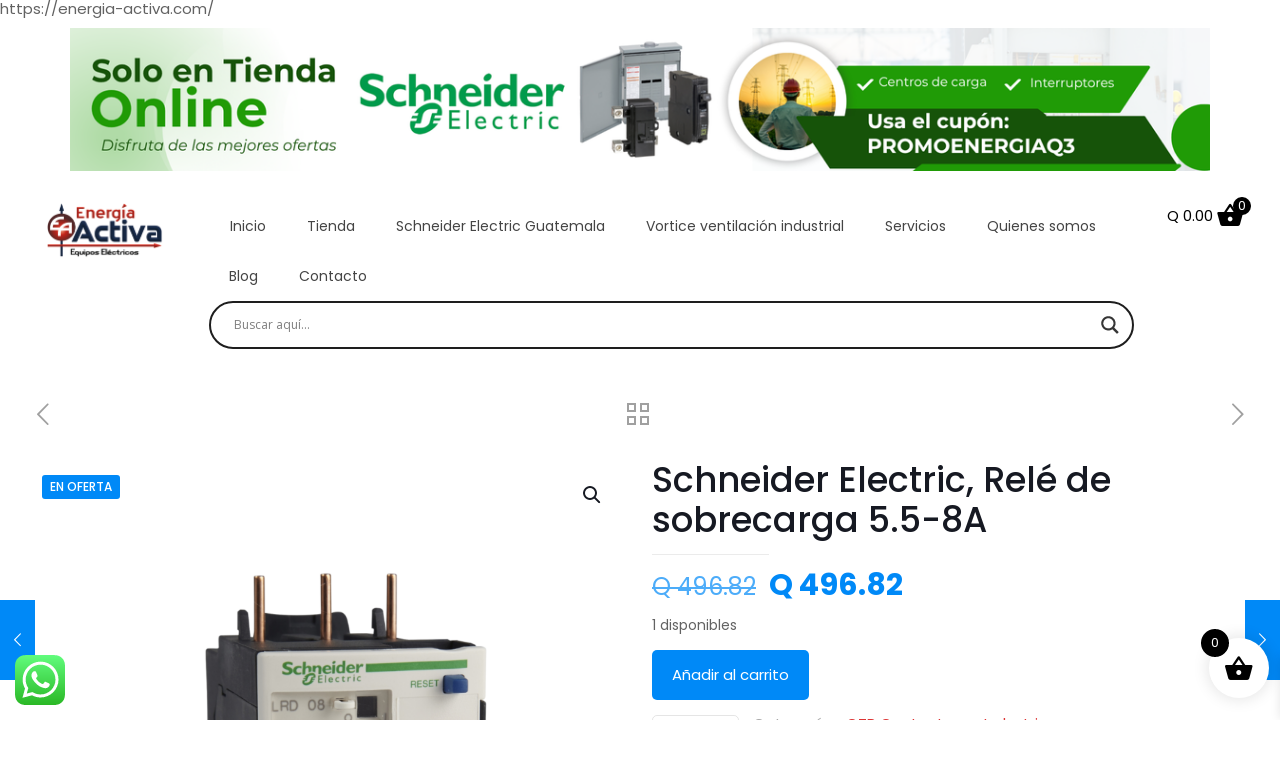

--- FILE ---
content_type: text/css
request_url: https://energia-activa.com/wp-content/uploads/elementor/css/post-161.css?ver=1767856040
body_size: 820
content:
.elementor-161 .elementor-element.elementor-element-dcb9bc4{--display:flex;--flex-direction:column;--container-widget-width:100%;--container-widget-height:initial;--container-widget-flex-grow:0;--container-widget-align-self:initial;--flex-wrap-mobile:wrap;}.elementor-widget-image .widget-image-caption{color:var( --e-global-color-text );font-family:var( --e-global-typography-text-font-family ), Sans-serif;font-weight:var( --e-global-typography-text-font-weight );}.elementor-161 .elementor-element.elementor-element-d59ea95{text-align:center;}.elementor-161 .elementor-element.elementor-element-0efd123{--display:flex;--flex-direction:row;--container-widget-width:calc( ( 1 - var( --container-widget-flex-grow ) ) * 100% );--container-widget-height:100%;--container-widget-flex-grow:1;--container-widget-align-self:stretch;--flex-wrap-mobile:wrap;--align-items:flex-start;--gap:0px 0px;--row-gap:0px;--column-gap:0px;}.elementor-161 .elementor-element.elementor-element-364b116{--display:flex;--flex-direction:column;--container-widget-width:100%;--container-widget-height:initial;--container-widget-flex-grow:0;--container-widget-align-self:initial;--flex-wrap-mobile:wrap;}.elementor-161 .elementor-element.elementor-element-4ae1067 img{width:70%;}.elementor-161 .elementor-element.elementor-element-ebcc91a{--display:flex;--flex-direction:column;--container-widget-width:100%;--container-widget-height:initial;--container-widget-flex-grow:0;--container-widget-align-self:initial;--flex-wrap-mobile:wrap;}.elementor-161 .elementor-element.elementor-element-ebcc91a.e-con{--flex-grow:0;--flex-shrink:0;}.elementor-widget-eael-simple-menu .eael-simple-menu >li > a, .eael-simple-menu-container .eael-simple-menu-toggle-text{font-family:var( --e-global-typography-primary-font-family ), Sans-serif;font-weight:var( --e-global-typography-primary-font-weight );}.elementor-widget-eael-simple-menu .eael-simple-menu li ul li > a{font-family:var( --e-global-typography-primary-font-family ), Sans-serif;font-weight:var( --e-global-typography-primary-font-weight );}.elementor-161 .elementor-element.elementor-element-453ae0d{width:var( --container-widget-width, 105.834% );max-width:105.834%;--container-widget-width:105.834%;--container-widget-flex-grow:0;}.elementor-161 .elementor-element.elementor-element-453ae0d.elementor-element{--flex-grow:0;--flex-shrink:0;}.elementor-161 .elementor-element.elementor-element-453ae0d .eael-simple-menu-container{background-color:#FFFFFF;}.elementor-161 .elementor-element.elementor-element-453ae0d .eael-simple-menu-container .eael-simple-menu.eael-simple-menu-horizontal{background-color:#FFFFFF;}.elementor-161 .elementor-element.elementor-element-453ae0d .eael-simple-menu.eael-simple-menu-horizontal:not(.eael-simple-menu-responsive) > li > a{border-right:1px solid #FFFFFF;}.elementor-161 .elementor-element.elementor-element-453ae0d .eael-simple-menu-align-center .eael-simple-menu.eael-simple-menu-horizontal:not(.eael-simple-menu-responsive) > li:first-child > a{border-left:1px solid #FFFFFF;}.elementor-161 .elementor-element.elementor-element-453ae0d .eael-simple-menu-align-right .eael-simple-menu.eael-simple-menu-horizontal:not(.eael-simple-menu-responsive) > li:first-child > a{border-left:1px solid #FFFFFF;}.elementor-161 .elementor-element.elementor-element-453ae0d .eael-simple-menu.eael-simple-menu-horizontal.eael-simple-menu-responsive > li:not(:last-child) > a{border-bottom:1px solid #FFFFFF;}.elementor-161 .elementor-element.elementor-element-453ae0d .eael-simple-menu.eael-simple-menu-vertical > li:not(:last-child) > a{border-bottom:1px solid #FFFFFF;}.elementor-161 .elementor-element.elementor-element-453ae0d .eael-simple-menu >li > a, .eael-simple-menu-container .eael-simple-menu-toggle-text{font-family:"Poppins", Sans-serif;font-size:14px;font-weight:400;}.elementor-161 .elementor-element.elementor-element-453ae0d .eael-simple-menu li > a{color:#444444;}.elementor-161 .elementor-element.elementor-element-453ae0d .eael-simple-menu li > a > span svg{fill:#444444;}.elementor-161 .elementor-element.elementor-element-453ae0d .eael-simple-menu-toggle-text{color:#444444;}.elementor-161 .elementor-element.elementor-element-453ae0d .eael-simple-menu li a span, .elementor-161 .elementor-element.elementor-element-453ae0d .eael-simple-menu li span.eael-simple-menu-indicator{font-size:15px;}.elementor-161 .elementor-element.elementor-element-453ae0d .eael-simple-menu li a span, .elementor-161 .elementor-element.elementor-element-453ae0d .eael-simple-menu li span.eael-simple-menu-indicator i{font-size:15px;}.elementor-161 .elementor-element.elementor-element-453ae0d .eael-simple-menu li span.eael-simple-menu-indicator svg{width:15px;height:15px;line-height:15px;}.elementor-161 .elementor-element.elementor-element-453ae0d .eael-simple-menu li span svg{width:15px;height:15px;line-height:15px;}.elementor-161 .elementor-element.elementor-element-453ae0d .eael-simple-menu li:hover > a{color:#009640;background-color:#FFFFFF;}.elementor-161 .elementor-element.elementor-element-453ae0d .eael-simple-menu li:hover > a > span svg{fill:#009640;}.elementor-161 .elementor-element.elementor-element-453ae0d .eael-simple-menu li .eael-simple-menu-indicator:hover:before{color:#f44336;}.elementor-161 .elementor-element.elementor-element-453ae0d .eael-simple-menu li .eael-simple-menu-indicator:hover i{color:#f44336;}.elementor-161 .elementor-element.elementor-element-453ae0d .eael-simple-menu li .eael-simple-menu-indicator:hover svg{fill:#f44336;}.elementor-161 .elementor-element.elementor-element-453ae0d .eael-simple-menu li .eael-simple-menu-indicator:hover{background-color:#ffffff;border-color:#f44336;}.elementor-161 .elementor-element.elementor-element-453ae0d .eael-simple-menu li > a.eael-item-active{color:#009640;background-color:#FFFFFF;}.elementor-161 .elementor-element.elementor-element-453ae0d .eael-simple-menu li.current-menu-item > a > span svg{fill:#009640;}.elementor-161 .elementor-element.elementor-element-453ae0d .eael-simple-menu li.current-menu-item > a.eael-item-active{color:#009640;background-color:#FFFFFF;}.elementor-161 .elementor-element.elementor-element-453ae0d .eael-simple-menu li.current-menu-ancestor > a.eael-item-active{color:#009640;background-color:#FFFFFF;}.elementor-161 .elementor-element.elementor-element-453ae0d .eael-simple-menu li .eael-simple-menu-indicator.eael-simple-menu-indicator-open:before{color:#f44336 !important;}.elementor-161 .elementor-element.elementor-element-453ae0d .eael-simple-menu li .eael-simple-menu-indicator.eael-simple-menu-indicator-open svg{fill:#f44336 !important;}.elementor-161 .elementor-element.elementor-element-453ae0d .eael-simple-menu li .eael-simple-menu-indicator.eael-simple-menu-indicator-open i{color:#f44336 !important;}.elementor-161 .elementor-element.elementor-element-453ae0d .eael-simple-menu li .eael-simple-menu-indicator.eael-simple-menu-indicator-open{background-color:#ffffff !important;border-color:#f44336 !important;}.elementor-161 .elementor-element.elementor-element-453ae0d .eael-simple-menu-container .eael-simple-menu-toggle{background-color:#FFFFFF;}.elementor-161 .elementor-element.elementor-element-453ae0d .eael-simple-menu-container .eael-simple-menu-toggle i{color:#000000;}.elementor-161 .elementor-element.elementor-element-453ae0d .eael-simple-menu-container .eael-simple-menu-toggle svg{fill:#000000;}.elementor-161 .elementor-element.elementor-element-453ae0d .eael-simple-menu.eael-simple-menu-horizontal li ul li a{padding-left:20px;padding-right:20px;}.elementor-161 .elementor-element.elementor-element-453ae0d .eael-simple-menu.eael-simple-menu-horizontal li ul li > a{border-bottom:1px solid #f2f2f2;}.elementor-161 .elementor-element.elementor-element-453ae0d .eael-simple-menu.eael-simple-menu-vertical li ul li > a{border-bottom:1px solid #f2f2f2;}.elementor-161 .elementor-element.elementor-element-453ae0d .eael-simple-menu li ul li a span{font-size:12px;}.elementor-161 .elementor-element.elementor-element-453ae0d .eael-simple-menu li ul li span.eael-simple-menu-indicator{font-size:12px;}.elementor-161 .elementor-element.elementor-element-453ae0d .eael-simple-menu li ul li span.eael-simple-menu-indicator i{font-size:12px;}.elementor-161 .elementor-element.elementor-element-453ae0d .eael-simple-menu li ul li .eael-simple-menu-indicator svg{width:12px;height:12px;line-height:12px;}.elementor-161 .elementor-element.elementor-element-453ae0d .eael-simple-menu li ul li .eael-simple-menu-indicator:hover:before{color:#f44336 !important;}.elementor-161 .elementor-element.elementor-element-453ae0d .eael-simple-menu li ul li .eael-simple-menu-indicator.eael-simple-menu-indicator-open:before{color:#f44336 !important;}.elementor-161 .elementor-element.elementor-element-453ae0d .eael-simple-menu li ul li .eael-simple-menu-indicator:hover{background-color:#ffffff !important;border-color:#f44336 !important;}.elementor-161 .elementor-element.elementor-element-453ae0d .eael-simple-menu li ul li .eael-simple-menu-indicator.eael-simple-menu-indicator-open{background-color:#ffffff !important;border-color:#f44336 !important;}.elementor-161 .elementor-element.elementor-element-c812b22{--display:flex;--flex-direction:column;--container-widget-width:100%;--container-widget-height:initial;--container-widget-flex-grow:0;--container-widget-align-self:initial;--flex-wrap-mobile:wrap;}.elementor-161 .elementor-element.elementor-element-ac889c0{--display:flex;--flex-direction:row;--container-widget-width:calc( ( 1 - var( --container-widget-flex-grow ) ) * 100% );--container-widget-height:100%;--container-widget-flex-grow:1;--container-widget-align-self:stretch;--flex-wrap-mobile:wrap;--align-items:flex-start;--gap:0px 0px;--row-gap:0px;--column-gap:0px;}.elementor-161 .elementor-element.elementor-element-c540643{--display:flex;--flex-direction:column;--container-widget-width:100%;--container-widget-height:initial;--container-widget-flex-grow:0;--container-widget-align-self:initial;--flex-wrap-mobile:wrap;}.elementor-161 .elementor-element.elementor-element-afbfdf8 img{width:70%;}.elementor-161 .elementor-element.elementor-element-ec3c6f0{--display:flex;--flex-direction:column;--container-widget-width:100%;--container-widget-height:initial;--container-widget-flex-grow:0;--container-widget-align-self:initial;--flex-wrap-mobile:wrap;}.elementor-161 .elementor-element.elementor-element-ec3c6f0.e-con{--flex-grow:0;--flex-shrink:0;}.elementor-161 .elementor-element.elementor-element-3f4fb0f{width:var( --container-widget-width, 105.834% );max-width:105.834%;--container-widget-width:105.834%;--container-widget-flex-grow:0;}.elementor-161 .elementor-element.elementor-element-3f4fb0f.elementor-element{--flex-grow:0;--flex-shrink:0;}.elementor-161 .elementor-element.elementor-element-3f4fb0f .eael-simple-menu-container{background-color:#FFFFFF;}.elementor-161 .elementor-element.elementor-element-3f4fb0f .eael-simple-menu-container .eael-simple-menu.eael-simple-menu-horizontal{background-color:#FFFFFF;}.elementor-161 .elementor-element.elementor-element-3f4fb0f .eael-simple-menu.eael-simple-menu-horizontal:not(.eael-simple-menu-responsive) > li > a{border-right:1px solid #FFFFFF;}.elementor-161 .elementor-element.elementor-element-3f4fb0f .eael-simple-menu-align-center .eael-simple-menu.eael-simple-menu-horizontal:not(.eael-simple-menu-responsive) > li:first-child > a{border-left:1px solid #FFFFFF;}.elementor-161 .elementor-element.elementor-element-3f4fb0f .eael-simple-menu-align-right .eael-simple-menu.eael-simple-menu-horizontal:not(.eael-simple-menu-responsive) > li:first-child > a{border-left:1px solid #FFFFFF;}.elementor-161 .elementor-element.elementor-element-3f4fb0f .eael-simple-menu.eael-simple-menu-horizontal.eael-simple-menu-responsive > li:not(:last-child) > a{border-bottom:1px solid #FFFFFF;}.elementor-161 .elementor-element.elementor-element-3f4fb0f .eael-simple-menu.eael-simple-menu-vertical > li:not(:last-child) > a{border-bottom:1px solid #FFFFFF;}.elementor-161 .elementor-element.elementor-element-3f4fb0f .eael-simple-menu >li > a, .eael-simple-menu-container .eael-simple-menu-toggle-text{font-family:"Poppins", Sans-serif;font-size:14px;font-weight:400;}.elementor-161 .elementor-element.elementor-element-3f4fb0f .eael-simple-menu li > a{color:#FFFFFF;background-color:#FF0000;}.elementor-161 .elementor-element.elementor-element-3f4fb0f .eael-simple-menu li > a > span svg{fill:#FFFFFF;}.elementor-161 .elementor-element.elementor-element-3f4fb0f .eael-simple-menu-toggle-text{color:#FFFFFF;}.elementor-161 .elementor-element.elementor-element-3f4fb0f .eael-simple-menu li a span, .elementor-161 .elementor-element.elementor-element-3f4fb0f .eael-simple-menu li span.eael-simple-menu-indicator{font-size:15px;}.elementor-161 .elementor-element.elementor-element-3f4fb0f .eael-simple-menu li a span, .elementor-161 .elementor-element.elementor-element-3f4fb0f .eael-simple-menu li span.eael-simple-menu-indicator i{font-size:15px;}.elementor-161 .elementor-element.elementor-element-3f4fb0f .eael-simple-menu li span.eael-simple-menu-indicator svg{width:15px;height:15px;line-height:15px;}.elementor-161 .elementor-element.elementor-element-3f4fb0f .eael-simple-menu li span svg{width:15px;height:15px;line-height:15px;}.elementor-161 .elementor-element.elementor-element-3f4fb0f .eael-simple-menu li:hover > a{color:#FFFFFF;background-color:#000000;}.elementor-161 .elementor-element.elementor-element-3f4fb0f .eael-simple-menu li:hover > a > span svg{fill:#FFFFFF;}.elementor-161 .elementor-element.elementor-element-3f4fb0f .eael-simple-menu li .eael-simple-menu-indicator:hover:before{color:#f44336;}.elementor-161 .elementor-element.elementor-element-3f4fb0f .eael-simple-menu li .eael-simple-menu-indicator:hover i{color:#f44336;}.elementor-161 .elementor-element.elementor-element-3f4fb0f .eael-simple-menu li .eael-simple-menu-indicator:hover svg{fill:#f44336;}.elementor-161 .elementor-element.elementor-element-3f4fb0f .eael-simple-menu li .eael-simple-menu-indicator:hover{background-color:#ffffff;border-color:#f44336;}.elementor-161 .elementor-element.elementor-element-3f4fb0f .eael-simple-menu li > a.eael-item-active{color:#FFFFFF;background-color:#FF0000;}.elementor-161 .elementor-element.elementor-element-3f4fb0f .eael-simple-menu li.current-menu-item > a > span svg{fill:#FFFFFF;}.elementor-161 .elementor-element.elementor-element-3f4fb0f .eael-simple-menu li.current-menu-item > a.eael-item-active{color:#FFFFFF;background-color:#FF0000;}.elementor-161 .elementor-element.elementor-element-3f4fb0f .eael-simple-menu li.current-menu-ancestor > a.eael-item-active{color:#FFFFFF;background-color:#FF0000;}.elementor-161 .elementor-element.elementor-element-3f4fb0f .eael-simple-menu li .eael-simple-menu-indicator.eael-simple-menu-indicator-open:before{color:#f44336 !important;}.elementor-161 .elementor-element.elementor-element-3f4fb0f .eael-simple-menu li .eael-simple-menu-indicator.eael-simple-menu-indicator-open svg{fill:#f44336 !important;}.elementor-161 .elementor-element.elementor-element-3f4fb0f .eael-simple-menu li .eael-simple-menu-indicator.eael-simple-menu-indicator-open i{color:#f44336 !important;}.elementor-161 .elementor-element.elementor-element-3f4fb0f .eael-simple-menu li .eael-simple-menu-indicator.eael-simple-menu-indicator-open{background-color:#ffffff !important;border-color:#f44336 !important;}.elementor-161 .elementor-element.elementor-element-3f4fb0f .eael-simple-menu-container .eael-simple-menu-toggle{background-color:#FFFFFF;}.elementor-161 .elementor-element.elementor-element-3f4fb0f .eael-simple-menu-container .eael-simple-menu-toggle i{color:#000000;}.elementor-161 .elementor-element.elementor-element-3f4fb0f .eael-simple-menu-container .eael-simple-menu-toggle svg{fill:#000000;}.elementor-161 .elementor-element.elementor-element-3f4fb0f .eael-simple-menu.eael-simple-menu-horizontal li ul li a{padding-left:20px;padding-right:20px;}.elementor-161 .elementor-element.elementor-element-3f4fb0f .eael-simple-menu.eael-simple-menu-horizontal li ul li > a{border-bottom:1px solid #f2f2f2;}.elementor-161 .elementor-element.elementor-element-3f4fb0f .eael-simple-menu.eael-simple-menu-vertical li ul li > a{border-bottom:1px solid #f2f2f2;}.elementor-161 .elementor-element.elementor-element-3f4fb0f .eael-simple-menu li ul li a span{font-size:12px;}.elementor-161 .elementor-element.elementor-element-3f4fb0f .eael-simple-menu li ul li span.eael-simple-menu-indicator{font-size:12px;}.elementor-161 .elementor-element.elementor-element-3f4fb0f .eael-simple-menu li ul li span.eael-simple-menu-indicator i{font-size:12px;}.elementor-161 .elementor-element.elementor-element-3f4fb0f .eael-simple-menu li ul li .eael-simple-menu-indicator svg{width:12px;height:12px;line-height:12px;}.elementor-161 .elementor-element.elementor-element-3f4fb0f .eael-simple-menu li ul li .eael-simple-menu-indicator:hover:before{color:#f44336 !important;}.elementor-161 .elementor-element.elementor-element-3f4fb0f .eael-simple-menu li ul li .eael-simple-menu-indicator.eael-simple-menu-indicator-open:before{color:#f44336 !important;}.elementor-161 .elementor-element.elementor-element-3f4fb0f .eael-simple-menu li ul li .eael-simple-menu-indicator:hover{background-color:#ffffff !important;border-color:#f44336 !important;}.elementor-161 .elementor-element.elementor-element-3f4fb0f .eael-simple-menu li ul li .eael-simple-menu-indicator.eael-simple-menu-indicator-open{background-color:#ffffff !important;border-color:#f44336 !important;}.elementor-161 .elementor-element.elementor-element-a01e022{--display:flex;--flex-direction:column;--container-widget-width:100%;--container-widget-height:initial;--container-widget-flex-grow:0;--container-widget-align-self:initial;--flex-wrap-mobile:wrap;}@media(max-width:767px){.elementor-161 .elementor-element.elementor-element-3f4fb0f .eael-simple-menu-container{background-color:#FFFFFF;}.elementor-161 .elementor-element.elementor-element-3f4fb0f .eael-simple-menu-container .eael-simple-menu.eael-simple-menu-horizontal{background-color:#FFFFFF;}}@media(min-width:768px){.elementor-161 .elementor-element.elementor-element-364b116{--width:15%;}.elementor-161 .elementor-element.elementor-element-ebcc91a{--width:75%;}.elementor-161 .elementor-element.elementor-element-c812b22{--width:10%;}.elementor-161 .elementor-element.elementor-element-c540643{--width:15%;}.elementor-161 .elementor-element.elementor-element-ec3c6f0{--width:70%;}.elementor-161 .elementor-element.elementor-element-a01e022{--width:15%;}}

--- FILE ---
content_type: text/css
request_url: https://energia-activa.com/wp-content/uploads/elementor/css/post-3379.css?ver=1767856040
body_size: 336
content:
.elementor-3379 .elementor-element.elementor-element-dfd66ee{--display:flex;--flex-direction:row;--container-widget-width:calc( ( 1 - var( --container-widget-flex-grow ) ) * 100% );--container-widget-height:100%;--container-widget-flex-grow:1;--container-widget-align-self:stretch;--flex-wrap-mobile:wrap;--align-items:center;--gap:20px 20px;--row-gap:20px;--column-gap:20px;}.elementor-3379 .elementor-element.elementor-element-dfd66ee:not(.elementor-motion-effects-element-type-background), .elementor-3379 .elementor-element.elementor-element-dfd66ee > .elementor-motion-effects-container > .elementor-motion-effects-layer{background-color:#3B3B3B;}.elementor-3379 .elementor-element.elementor-element-5a36f1d{--display:flex;--flex-direction:column;--container-widget-width:100%;--container-widget-height:initial;--container-widget-flex-grow:0;--container-widget-align-self:initial;--flex-wrap-mobile:wrap;}.elementor-widget-image .widget-image-caption{color:var( --e-global-color-text );font-family:var( --e-global-typography-text-font-family ), Sans-serif;font-weight:var( --e-global-typography-text-font-weight );}.elementor-3379 .elementor-element.elementor-element-a14a6be{text-align:center;}.elementor-3379 .elementor-element.elementor-element-a14a6be img{width:55%;}.elementor-widget-text-editor{font-family:var( --e-global-typography-text-font-family ), Sans-serif;font-weight:var( --e-global-typography-text-font-weight );color:var( --e-global-color-text );}.elementor-widget-text-editor.elementor-drop-cap-view-stacked .elementor-drop-cap{background-color:var( --e-global-color-primary );}.elementor-widget-text-editor.elementor-drop-cap-view-framed .elementor-drop-cap, .elementor-widget-text-editor.elementor-drop-cap-view-default .elementor-drop-cap{color:var( --e-global-color-primary );border-color:var( --e-global-color-primary );}.elementor-3379 .elementor-element.elementor-element-2a9b9e6{text-align:justify;font-family:"Poppins", Sans-serif;font-size:14px;font-weight:400;color:#FFFFFF;}.elementor-3379 .elementor-element.elementor-element-d1ffe4a{--display:flex;--flex-direction:column;--container-widget-width:100%;--container-widget-height:initial;--container-widget-flex-grow:0;--container-widget-align-self:initial;--flex-wrap-mobile:wrap;}.elementor-3379 .elementor-element.elementor-element-55e6715{text-align:center;}.elementor-3379 .elementor-element.elementor-element-55e6715 img{width:27%;}.elementor-3379 .elementor-element.elementor-element-eabc37c{text-align:justify;font-family:"Poppins", Sans-serif;font-size:14px;font-weight:400;color:#FFFFFF;}.elementor-3379 .elementor-element.elementor-element-8331981{--display:flex;--flex-direction:column;--container-widget-width:100%;--container-widget-height:initial;--container-widget-flex-grow:0;--container-widget-align-self:initial;--flex-wrap-mobile:wrap;}.elementor-widget-icon-list .elementor-icon-list-item:not(:last-child):after{border-color:var( --e-global-color-text );}.elementor-widget-icon-list .elementor-icon-list-icon i{color:var( --e-global-color-primary );}.elementor-widget-icon-list .elementor-icon-list-icon svg{fill:var( --e-global-color-primary );}.elementor-widget-icon-list .elementor-icon-list-item > .elementor-icon-list-text, .elementor-widget-icon-list .elementor-icon-list-item > a{font-family:var( --e-global-typography-text-font-family ), Sans-serif;font-weight:var( --e-global-typography-text-font-weight );}.elementor-widget-icon-list .elementor-icon-list-text{color:var( --e-global-color-secondary );}.elementor-3379 .elementor-element.elementor-element-ea085ff .elementor-icon-list-items:not(.elementor-inline-items) .elementor-icon-list-item:not(:last-child){padding-block-end:calc(15px/2);}.elementor-3379 .elementor-element.elementor-element-ea085ff .elementor-icon-list-items:not(.elementor-inline-items) .elementor-icon-list-item:not(:first-child){margin-block-start:calc(15px/2);}.elementor-3379 .elementor-element.elementor-element-ea085ff .elementor-icon-list-items.elementor-inline-items .elementor-icon-list-item{margin-inline:calc(15px/2);}.elementor-3379 .elementor-element.elementor-element-ea085ff .elementor-icon-list-items.elementor-inline-items{margin-inline:calc(-15px/2);}.elementor-3379 .elementor-element.elementor-element-ea085ff .elementor-icon-list-items.elementor-inline-items .elementor-icon-list-item:after{inset-inline-end:calc(-15px/2);}.elementor-3379 .elementor-element.elementor-element-ea085ff .elementor-icon-list-icon i{color:#FFFFFF;transition:color 0.3s;}.elementor-3379 .elementor-element.elementor-element-ea085ff .elementor-icon-list-icon svg{fill:#FFFFFF;transition:fill 0.3s;}.elementor-3379 .elementor-element.elementor-element-ea085ff{--e-icon-list-icon-size:20px;--icon-vertical-offset:0px;}.elementor-3379 .elementor-element.elementor-element-ea085ff .elementor-icon-list-item > .elementor-icon-list-text, .elementor-3379 .elementor-element.elementor-element-ea085ff .elementor-icon-list-item > a{font-family:"Poppins", Sans-serif;font-size:14px;font-weight:400;}.elementor-3379 .elementor-element.elementor-element-ea085ff .elementor-icon-list-text{color:#FFFFFF;transition:color 0.3s;}@media(min-width:768px){.elementor-3379 .elementor-element.elementor-element-5a36f1d{--width:33.33%;}.elementor-3379 .elementor-element.elementor-element-d1ffe4a{--width:33.33%;}.elementor-3379 .elementor-element.elementor-element-8331981{--width:33.33%;}}